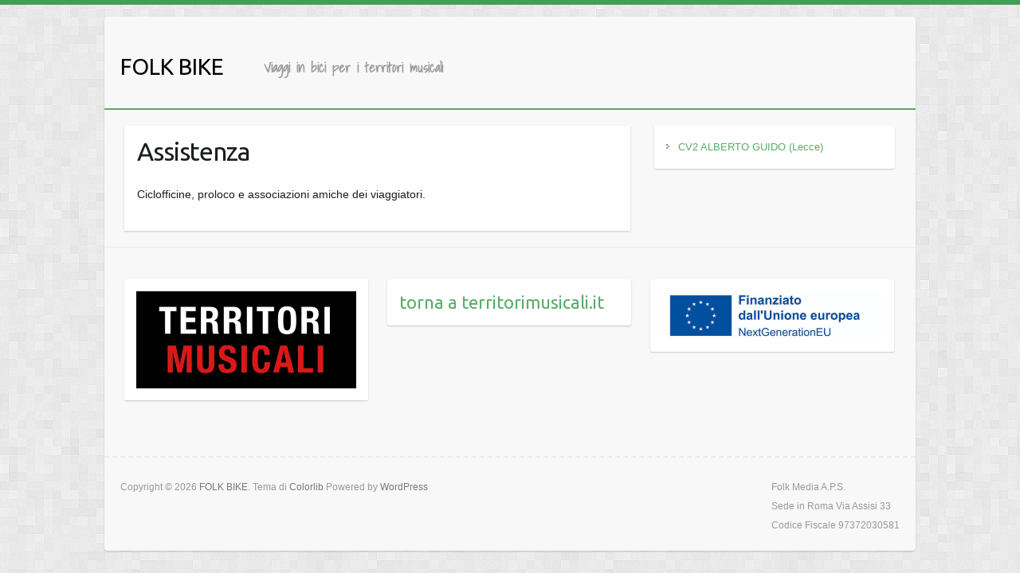

--- FILE ---
content_type: text/css
request_url: https://folkbike.it/wp-content/uploads/sites/8/custom-css-js/7420.css?v=4756
body_size: 353
content:
/******* Do not edit this file *******
Simple Custom CSS and JS - by Silkypress.com
Saved: Mar 05 2021 | 20:48:43 */
/* Add your CSS code here.

For example:
.example {
    color: red;
}

For brushing up on your CSS knowledge, check out http://www.w3schools.com/css/css_syntax.asp

End of comment */ 
.mapp-links {
    display: none;
}


